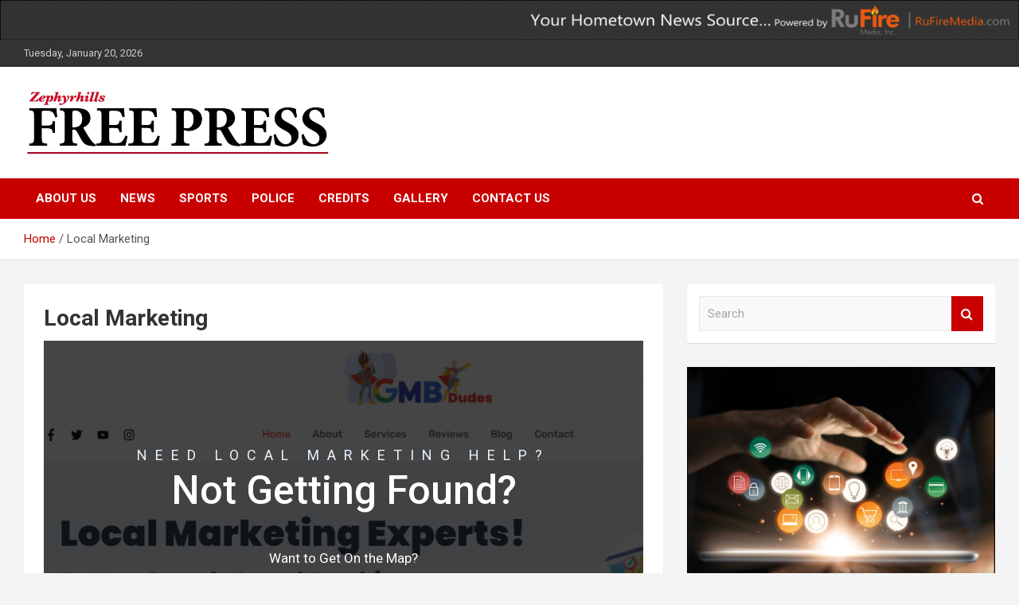

--- FILE ---
content_type: text/html; charset=utf-8
request_url: https://www.google.com/recaptcha/api2/aframe
body_size: 268
content:
<!DOCTYPE HTML><html><head><meta http-equiv="content-type" content="text/html; charset=UTF-8"></head><body><script nonce="sMNMjhpK8N3cXjP8CH9COA">/** Anti-fraud and anti-abuse applications only. See google.com/recaptcha */ try{var clients={'sodar':'https://pagead2.googlesyndication.com/pagead/sodar?'};window.addEventListener("message",function(a){try{if(a.source===window.parent){var b=JSON.parse(a.data);var c=clients[b['id']];if(c){var d=document.createElement('img');d.src=c+b['params']+'&rc='+(localStorage.getItem("rc::a")?sessionStorage.getItem("rc::b"):"");window.document.body.appendChild(d);sessionStorage.setItem("rc::e",parseInt(sessionStorage.getItem("rc::e")||0)+1);localStorage.setItem("rc::h",'1768964732075');}}}catch(b){}});window.parent.postMessage("_grecaptcha_ready", "*");}catch(b){}</script></body></html>